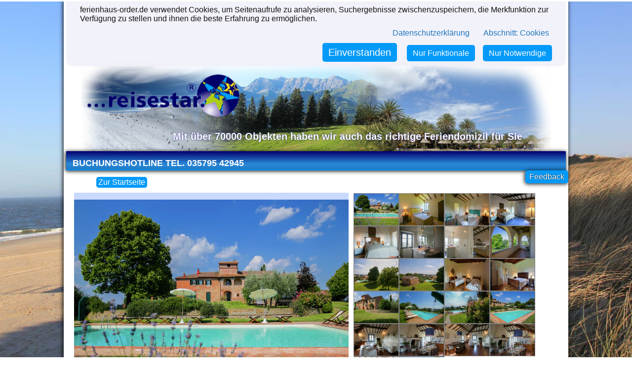

--- FILE ---
content_type: text/html; charset=UTF-8
request_url: https://www.ferienhaus-order.de/o2122530/italien-borgonuovo/
body_size: 6492
content:
<!DOCTYPE html>
<html lang="de">
<head>
<meta http-equiv="content-type" content="text/html;charset=UTF-8" />
<!--<meta charset="utf-8" />-->
<meta name="viewport" content="width=device-width, initial-width=1, user-scalable=yes" />
<base href="//www.ferienhaus-order.de/" />
<link rel="icon" href="favicon.ico" type="image/x-icon" />
<link rel="stylesheet" href="css/style.css?22" type="text/css" />
<link rel="stylesheet" href="css/select2.min.css?22" type="text/css" />
<link rel="canonical" href="https://www.ferienhaus-order.de/o2122530/italien-borgonuovo/" />
<script type="text/javascript" src="js/jquery-3.6.0.min.js?22" defer></script>
<script type="text/javascript" src="js/select2.min.js?22" defer></script>
<script type="text/javascript" src="js/ferienhaus.js?22" defer></script>
<title>Borgonuovo, Arezzo - 2122530 - ferienhaus-order.de</title>
<meta name="description" content="Schicke Villa in Cortona mit Swimmingpool Villa Graziosa ist in Valdichiana in der Nähe der Etruskerstadt Cortona. Hier können Sie Ruhe, Ruhe und Privatsp" />
<meta name="keywords" content="Ferienhaus,Italien," />
<meta name="robots" content="index,follow" />
<meta name="revisit-after" content="7 days" />
<meta name="google-site-verification" content="9zXj2DCXrsNfoQVfEjbcBFt_zva02fDkjfUs4Bbfpfk" />
<meta property="og:image" content="https://cdn.leisure-group.net/photo/web/135x90/265188_lsr_2017031550248217054.jpg" />
<meta property="og:type" content="article"/>
<meta property="og:title" content="Borgonuovo, Arezzo - 2122530" />
</head>
<body>
<script type="text/javascript">
document.write('<div id="waitboxbg"><div id="waitbox"><p>Einen Moment Geduld</p><img alt="Laden" src="img/earth.gif"><div><b>Seite wird geladen</b></div></div></div>');
var PAGE = 'objekt', PAGES={cust:'seite',res:'ergebnisse',obj:'objekt'};
var fhoconfig = {wimg:'img/earth.gif', thirdparty:true, feedback:true};
</script>
<div id="mainpage" class="content_shadow">
<div id="logocontainer" class="">
	<a href="/" id="logo" title="Reisestar - Mit über 70000 Objekten haben wir auch das richtige Feriendomizil für Sie"><div id="logo_text"><span>Mit über 70000 Objekten haben wir auch</span> <span>das richtige Feriendomizil für Sie</span></div></a>
</div>
<div id="nav" class="dunkelblau content_shadow" role="navigation">
	<a title="Ferienhaus bei Ferienhaus-Order.de" href="/seite/51/buchungshotline-tel-035795-42945/" class="mmenu">Buchungshotline Tel. 035795 42945</a>
</div>
<div class="navcontainer">
<a href="#" onclick="history.back();return false;" class="hellblau sub">Zurück</a>
<a href="/" class="hellblau sub">Zur Startseite</a>
</div>

	<div id="objectimageb"><img id="gbig" class="imageload" src="https://cdn.leisure-group.net/photo/web/1024x768/265188_lsr_2017031550248217054.jpg" width="600" alt="Bild 1" title="Bild 1"/></div>
	<div id="objectimagec">
		<img class="objectimage imageload" src="https://cdn.leisure-group.net/photo/web/1024x768/265188_lsr_2017031550248217054.jpg" alt="Bild 1" title="Bild 1"/>
		<img class="objectimage imageload" src="https://cdn.leisure-group.net/photo/web/1024x768/265188_lsr_2017031550098967553.jpg" alt="Bild 13" title="Bild 13"/>
		<img class="objectimage imageload" src="https://cdn.leisure-group.net/photo/web/1024x768/265188_lsr_2017031550176412666.jpg" alt="Bild 14" title="Bild 14"/>
		<img class="objectimage imageload" src="https://cdn.leisure-group.net/photo/web/1024x768/265188_lsr_2017031552261909248.jpg" alt="Bild 15" title="Bild 15"/>
		<img class="objectimage imageload" src="https://cdn.leisure-group.net/photo/web/1024x768/265188_lsr_2017031552308159475.jpg" alt="Bild 16" title="Bild 16"/>
		<img class="objectimage imageload" src="https://cdn.leisure-group.net/photo/web/1024x768/265188_lsr_2017031552320787199.jpg" alt="Bild 17" title="Bild 17"/>
		<img class="objectimage imageload" src="https://cdn.leisure-group.net/photo/web/1024x768/265188_lsr_2017031552339336056.jpg" alt="Bild 18" title="Bild 18"/>
		<img class="objectimage imageload" src="https://cdn.leisure-group.net/photo/web/1024x768/265188_lsr_2017031549846584142.jpg" alt="Bild 19" title="Bild 19"/>
		<img class="objectimage imageload" src="https://cdn.leisure-group.net/photo/web/1024x768/265188_lsr_2017031552252595546.jpg" alt="Bild 20" title="Bild 20"/>
		<img class="objectimage imageload" src="https://cdn.leisure-group.net/photo/web/1024x768/265188_lsr_2017031552281811667.jpg" alt="Bild 21" title="Bild 21"/>
		<img class="objectimage imageload" src="https://cdn.leisure-group.net/photo/web/1024x768/265188_lsr_2017031549953452888.jpg" alt="Bild 12" title="Bild 12"/>
		<img class="objectimage imageload" src="https://cdn.leisure-group.net/photo/web/1024x768/265188_lsr_2017031549867596106.jpg" alt="Bild 11" title="Bild 11"/>
		<img class="objectimage imageload" src="https://cdn.leisure-group.net/photo/web/1024x768/265188_lsr_2017031550181660936.jpg" alt="Bild 2" title="Bild 2"/>
		<img class="objectimage imageload" src="https://cdn.leisure-group.net/photo/web/1024x768/265188_lsr_2017031550322188214.jpg" alt="Bild 3" title="Bild 3"/>
		<img class="objectimage imageload" src="https://cdn.leisure-group.net/photo/web/1024x768/265188_lsr_2017031550351362524.jpg" alt="Bild 4" title="Bild 4"/>
		<img class="objectimage imageload" src="https://cdn.leisure-group.net/photo/web/1024x768/265188_lsr_2017031550255355245.jpg" alt="Bild 5" title="Bild 5"/>
		<img class="objectimage imageload" src="https://cdn.leisure-group.net/photo/web/1024x768/265188_lsr_2017031552402752462.jpg" alt="Bild 6" title="Bild 6"/>
		<img class="objectimage imageload" src="https://cdn.leisure-group.net/photo/web/1024x768/265188_lsr_2017031552485960631.jpg" alt="Bild 7" title="Bild 7"/>
		<img class="objectimage imageload" src="https://cdn.leisure-group.net/photo/web/1024x768/265188_lsr_2017031552499472378.jpg" alt="Bild 8" title="Bild 8"/>
		<img class="objectimage imageload" src="https://cdn.leisure-group.net/photo/web/1024x768/265188_lsr_2017031552465498160.jpg" alt="Bild 9" title="Bild 9"/>
		<img class="objectimage imageload" src="https://cdn.leisure-group.net/photo/web/1024x768/265188_lsr_2017031552486635853.jpg" alt="Bild 10" title="Bild 10"/>
		<img class="objectimage imageload" src="https://cdn.leisure-group.net/photo/web/1024x768/265188_lsr_2017031549841057889.jpg" alt="Bild 22" title="Bild 22"/>
	</div><script type="text/javascript">var bookdata={unit_id:2122530,geoLat:43.2153,geoLng:11.9041,img:'https://cdn.leisure-group.net/photo/web/1024x768/265188_lsr_2017031550248217054.jpg',title:'Borgonuovo'};</script>
	<br class="clear"/>
	<h1 id="unitview_title">Borgonuovo<div class="rating" stars="0" title="Bewertung: 0 von 5 Sternen"></div></h1>
	<h2 id="unitview_subtitle"><a title="Land: Italien" href="/suche/?country=Italien">Italien</a> &rarr; <a title="Region: Arezzo" href="/suche/?country=Italien&amp;area=Arezzo">Arezzo</a></h2>
	<div id="unitview_objectinfobox">
	<div class="objectinfobox">Schicke Villa in Cortona mit Swimmingpool<br /><br />Villa Graziosa ist in Valdichiana in der Nähe der Etruskerstadt Cortona. Hier können Sie Ruhe, Ruhe und Privatsphäre genießen. Cortona ist nur 2 km entfernt.
Im Erdgeschoss der Villa ist als Scheune genutzt. Der Wohnbereich befindet sich im ersten Stock und ist über eine Außensteintreppe erreichbar.

Die Einrichtung ist gemütlich und ländlich mit modernen Lampen und in der Küche ist ein großer Kamin.

Der private Pool ist an der Vorderseite der Villa. Es gibt Liegestühle und Sonnenschirme , und man kann wirklich genießen.

Die Villa ist ein idealer Ausgangspunkt um die Gegend um Cortona zu erkunden. Sie können verschiedene Städte oder den Trasimenischen See zu besuchen.<br /><br />In der 1. Etage: (Wohnzimmer(Kaminofen), Esszimmer, Küche(Kaffeemaschine(Filter), Spülmaschine, Kühlschrank), Schlafzimmer(2x Einzelbett), Schlafzimmer(2x Einzelbett), Schlafzimmer mit Badezimmer(Etagenbett, Dusche, Waschbecken, Toilette, Bidet), Schlafzimmer mit Badezimmer(Doppelbett, Dusche, Waschbecken, Toilette, Bidet), Schlafzimmer mit Badezimmer(Doppelbett, Dusche, Waschbecken, Toilette, Bidet), Schlafzimmer mit Badezimmer(Doppelbett, Dusche, Waschbecken, Toilette, Bidet), Badezimmer(Dusche, Waschbecken, Toilette, Bidet))

Waschmaschine, Heizung, Terrasse, Garten(alleinige Nutzung, illuminiert), Gartenmöbel, Grill, Parkplatz, Pool(alleinige Nutzung, 12 x  6 m., geöffnet von Mai bis einschließlich 1/2 Okt), Kinderbett<br /><br />Bezüglich COVID-19: Gäste dieses Ferienhauses werden nur akzeptiert, wenn sie die COVID-Beschränkungen und -Anforderungen der lokalen Regierung einhalten können. Bitte überprüfen Sie die Beschränkungen kurz vor Abreise noch einmal, da sich die COVID-Beschränkungen im Laufe der Zeit ändern.
Bitte beachten Sie, dass in den meisten Ländern und / oder Gebieten COVID-19-Maßnahmen vorhanden sind. Wir empfehlen Ihnen, dies bei der Buchung Ihres Ferienhauses zu berücksichtigen, da eine Änderung der Einschränkungen möglicherweise kein gültiger Grund ist, die Buchung kostenlos zu stornieren.<br /><br />Nebenkosten vor Ort: <br />Kaution: &euro; 1.000 (Bei Ihrer Ankunft müssen Sie die Kaution bar bezahlen)<br />Kurtaxe: &euro; 1,15 /Person/Nacht  (unter Vorbehalt)<br />Handtücher: Vorhanden<br />Bettwäsche: Vorhanden<br />Endreinigung: Inbegriffen<br />Gas/Öl: Inbegriffen, gültig bis zu 2019-04-30<br />Gas/Öl: Inbegriffen, gültig bis zu 2020-04-30<br />Gas/Öl: Inbegriffen, gültig bis zu 2021-04-30<br />Gas/Öl: Inbegriffen, gültig bis zu 2022-04-30<br />Gas/Öl: Inbegriffen, gültig bis zu 2023-04-30<br />Gas/Öl: Inbegriffen, gültig von 2023-10-01 bis zu 2024-04-30<br />Gas/Öl: Inbegriffen, gültig von 2024-10-01 bis zu 2025-04-30<br />Haustiere: Max. 1; gratis<br />Klimaanlage: &euro; 25/Nacht<br />WLAN: Gratis<br /><br /><div id="objectinfoxtrac"><a class="infsmall">Nebenkosten anzeigen</a></div></div>
	<div class="objectinfobox">

		<div class="unitfeatureicon" style="background-position:-40px 0px;" title="Kamin"></div>
		<div class="unitfeatureicon" style="background-position:-60px 0px;" title="Geschirrspüler"></div>
		<div class="unitfeatureicon" style="background-position:-100px 0px;" title="Grill"></div>
		<div class="unitfeatureicon" style="background-position:-120px 0px;" title="Internet"></div>
		<div class="unitfeatureicon" style="background-position:-140px 0px;" title="Nichtraucher"></div>
		<div class="unitfeatureicon" style="background-position:0px 19px;" title="Parkplatz"></div>
		<div class="unitfeatureicon" style="background-position:-20px 19px;" title="Haustier erlaubt"></div>
		<div class="unitfeatureicon" style="background-position:-40px 19px;" title="Pool"></div>
		<div class="unitfeatureicon" style="background-position:-80px 19px;" title="Terrasse/Balkon"></div>
		<div class="unitfeatureicon" style="background-position:-120px 19px;" title="Waschmaschine"></div>
		<div class="objnumber sideinfo">Objektnummer: 2122530</div>
		<strong class="nfeath">Kurzbeschreibung</strong><ul><li>Art des Objektes: alleinstehendes Ferienhaus</li><li>Wohnfläche: 250 m²</li><li>Maximalbelegung: 12 Personen</li><li>Sonstiges: Nichtraucherhaus</li><li>Haustier: erlaubt</li><li>Anzahl Badezimmer: 5</li><li>Anzahl Schlafzimmer: 6</li><li>Aussenanlage: Terrasse, Garten</li><li>Anzahl Hunde: 1</li></ul>
		<strong class="nfeath">Sonstige Inneneinrichtung</strong><ul><li>Heizung: Heizung</li><li>Telekommunikation: Internet-Zugang, WLAN / Wifi</li><li>Einrichtungen: Waschmaschine</li></ul>
		<strong class="nfeath">Wohnzimmer1</strong><ul><li>Wohnzimmerausstattung: Kamin</li></ul>
		<strong class="nfeath">Badezimmer1</strong><ul><li>Ausstattung Badezimmer: Separate Dusche, Bidet, WC, Waschbecken</li></ul>
		<strong class="nfeath">Küche1</strong><ul><li>Ausstattung Küche: Geschirrspüler</li></ul>
		<strong class="nfeath">Zusatzinfo</strong><ul><li>Objekt Zusatzinfo: Kinderbett vorhanden</li></ul>
		<strong class="nfeath">Umgebung</strong><ul><li>Parkmöglichkeiten: Parkplatz</li><li>Entfernung Stadt: 3 km</li><li>Entfernung Restaurant: 3 km</li></ul>
		<strong class="nfeath">Inklusivleistungen</strong><ul><li>Inklusivleistung: Bei der Buchung dieses Objekts ist  eine Schadensversicherung enthalten. Dabei handelt es sich um ein Angebot des Reiseveranstalters Belvilla.  Für dieses Inklusiv-Angebot gelten folgende Bedingungen: <a href="/content/agb/verz-schade-Belvilla_de.pdf" rel="nofollow" target="_blank">Details</a></li></ul>
		<strong class="nfeath">Garten und Aussenanlagen</strong><ul><li>Freizeiteinrichtungen am Objekt: Swimmingpool</li><li>Gartenausstattung: Gartenmöbel vorhanden, Grill</li></ul>	</div>
	</div>
	<br class="clear"/>
		<hr/>
	<div id="unitview_ratings">
	</div>
	<div class="hellblau"></div>
	<div id="unitview_bookbox">
<div class="fhobooknow"><h2>Sie wollen hier ihren Traumurlaub verbringen?</h2><div>Buchen Sie jetzt bei Ihrem Reisebüro Reisestar!</div></div><form id="brform-2122530" class="brform" method="post" action="/o2122530/italien-borgonuovo/#brform-2122530">

<div class="brrow">
<select class="brritem" name="anrede">
<option disabled selected>Anrede</option>
<option>Frau</option><option>Herr</option><option>Nicht angegeben</option>
</select>
<input class="brritem" type="text" name="vorname" maxlength=80 value="" placeholder="Vorname *" required />
<input class="brritem" type="text" name="nachname" maxlength=80 value="" placeholder="Nachname *" required />
</div>
<div class="brrow brrow-spacing">
<div class="brrow-offset"></div>
<input class="brritem" type="phone" name="tel" maxlength=20 value="" placeholder="Telefon" />
<input class="brritem" type="email" name="mail" maxlength=80 value="" placeholder="E-Mail *" required />
</div>

<div class="brrow">
<input class="brritem brrow-fullwidth" type="text" name="strasse" maxlength=80 value="" placeholder="Straße + Hausnummer *" required />
</div>
<div class="brrow brrow-spacing">
<input class="brritem" type="text" name="plz" maxlength=10 value="" placeholder="PLZ *" required />
<input class="brritem" type="text" name="ort" maxlength=80 value="" placeholder="Ort *" required />
<select class="brritem" name="land" required>
<option selected>Deutschland</option><option>Österreich</option><option>Schweiz</option></select>
</div>

<div class="brrow">
<div class="brritem brritem-text">Zeitraum *</div>
<div class="brritem-dates">
<input class="brrinp" type="date" name="zeit_von" maxlength=20 value="" min="2026-01-21" placeholder="Ab *" required />
<span>&hyphen;</span>
<input class="brrinp" type="date" name="zeit_bis" maxlength=20 value="" min="2026-01-21" placeholder="Bis" />
</div>
</div>
<div class="brrow brrow-spacing">
<div class="brritem brritem-text">Anzahl Personen *</div>
<select class="brritem" name="anzahl" required>
<option>1 Person</option><option selected>2 Personen</option><option>3 Personen</option><option>4 Personen</option><option>5 Personen</option><option>6 Personen</option><option>7 Personen</option><option>8 Personen</option><option>9 Personen</option><option>10 Personen</option><option>11 Personen</option><option>12 Personen</option></select>
</div>
<div class="brrow brrow-spacing">
<textarea class="brritem brrow-fullwidth" name="text" placeholder="Ihre Nachricht"></textarea>
</div>
<div class="brrow">
<div class="brrow-fullwidth"><label><input type="checkbox" name="privconf" value="y" required /> Ich bin damit einverstanden, dass meine Daten zur Abwicklung meiner Buchungsanfrage weiterverarbeitet werden und ich von Reisestar Informationen zum Buchungsfortschritt erhalte.</label> <a href="/seite/68/datenschutz/" target="_blank">Datenschutz</a></div>
<input type="hidden" name="formkey" value="fbb61acf59f956e8f7d96cb7" />
<button class="brrow-submit hellblau sub" type="submit">Buchungsanfrage absenden</button>
</div>
</form>
	</div>
	<div class="hellblau"></div>
	<div id="mapcontainer" class="flexcol"><div id="map" name="map"></div></div>
	<div id="map_side" class="flexcol">
		<h3 id="map_calc_anfahrt">Möchten Sie Ihre Anfahrt zum Objekt berechnen?</h3>
		<input type="text" id="sta" name="sta" placeholder="Startadresse"/><span><input id="calc" type="button" value="Jetzt berechnen"/>&nbsp;<strong id="totaldist"></strong></span>
		<div id="directionslist"></div>
	</div>
	<br clear="all" />
<div class="navcontainer">
<a href="#" onclick="history.back();return false;" class="hellblau sub">Zurück</a>
<a href="/" class="hellblau sub">Zur Startseite</a>
</div>
<div class="hellblau content_shadow" id="footerbox">
	<div id="fho-fb-connect">
	<div id="fho-fb-enable" class="disabled"><img src="/img/fb/FB-f-Logo__white_512.png" alt="f"/><div></div></div>
	<div id="fho-fb-container">
	<div id="fb-root"></div><div class="fb-like" data-href="https://www.ferienhaus-order.de" data-layout="standard" data-action="like" data-show-faces="true" data-share="true"></div>
	</div>
	</div>
	<hr>
<span>Merk-Funktion nicht verfügbar. Um sich Objekte zu merken sind Cookies notwendig.</span>	<hr>
<div id="footernav" role="navigation">
<div class="new_floatleft footersect">
	<a title="Ferienhaus in Dänemark" href="/seite/15/ferienhaus-daenemark/" class="umenu">Ferienhaus Dänemark</a><br/>
	<a title="Ferienhäuser in Deutschland" href="/seite/7/ferienhaus-deutschland/" class="umenu">Ferienhaus Deutschland</a><br/>
	<a title="Ferienhaus in  Italien" href="/seite/17/ferienhaus-italien/" class="umenu">Ferienhaus Italien</a><br/>
	<a title="Ferienhaus in Schweden" href="/seite/21/ferienhaus-schweden/" class="umenu">Ferienhaus Schweden</a><br/>
	<a title="Ferienhaus in Österreich" href="/seite/20/ferienhaus-oesterreich/" class="umenu">Ferienhaus Österreich</a><br/>
	<a title="Ferienhaus in Kroatien" href="/seite/18/ferienhaus-kroatien/" class="umenu">Ferienhaus Kroatien</a><br/>
	<a title="Ferienhaus in Tschechien" href="/seite/23/ferienhaus-tschechien/" class="umenu">Ferienhaus Tschechien</a><br/>
	<a title="Ferienhaus in Spanien" href="/seite/22/ferienhaus-spanien/" class="umenu">Ferienhaus Spanien</a><br/>
	<a title="Ferienhaus in Niederlande (Holland)" href="/seite/19/ferienhaus-niederlande/" class="umenu">Ferienhaus Niederlande</a><br/>
	<a title="Ferienhaus in Frankreich" href="/seite/16/ferienhaus-frankreich/" class="umenu">Ferienhaus Frankreich</a><br/>
	<a title="Ferienhaus Norwegen" href="/seite/10/ferienhaus-norwegen/" class="umenu">Ferienhaus Norwegen</a><br/>
	<a title="Ferienhais in Belgien" href="/seite/13/ferienhaus-belgien/" class="umenu">Ferienhaus Belgien</a><br/>
	<a title="Ferienhaus in Bulgarien" href="/seite/14/ferienhaus-bulgarien/" class="umenu">Ferienhaus Bulgarien</a><br/>
</div>
<div class="new_floatleft footersect">
	<a title=" Ferienhaus an der Ostsee" href="/seite/8/ostseekueste/" class="umenu">Ostseeküste</a><br/>
	<a title="Ferienhaus auf der Insel Rügen" href="/seite/12/ruegen/" class="umenu">Rügen</a><br/>
	<a title="Ferienhaus Insel Usedom" href="/seite/31/usedom/" class="umenu">Usedom</a><br/>
	<a title="Ferienhaus Nordsee" href="/seite/32/nordseekueste/" class="umenu">Nordseeküste</a><br/>
	<a title="Ferienhaus Gardasee" href="/seite/33/gardasee/" class="umenu">Gardasee</a><br/>
	<a title="Ferienhaus mallorca" href="/seite/34/mallorca/" class="umenu">Mallorca</a><br/>
	<a title="Ferienhaus Côte d'Azur" href="/seite/36/cote-d-azur/" class="umenu">Côte d'Azur</a><br/>
	<a title="Ferienhaus Schwarzwald" href="/seite/39/schwarzwald/" class="umenu">Schwarzwald</a><br/>
	<a title="Ferienhaus Tirol" href="/seite/40/tirol/" class="umenu">Tirol</a><br/>
	<a title="Ferienhaus Florida" href="/seite/41/florida/" class="umenu">Florida</a><br/>
	<a title="Ferienhaus Toskana" href="/seite/42/toskana/" class="umenu">Toskana</a><br/>
</div>
<div class="new_floatleft footersect">
	<a title="Angelurlaub im Ferienhaus" href="/seite/44/angelurlaub/" class="umenu">Angelurlaub</a><br/>
	<a title="Ferienhäuser mit Hund erlaubt" href="/seite/45/ferienhausurlaub-mit-hund/" class="umenu">Ferienhausurlaub mit Hund</a><br/>
	<a title="Luxus Ferienhäuser ? Luxusurlaub im Ferienhaus" href="/seite/46/luxusferienhaeuser/" class="umenu">Luxusferienhäuser</a><br/>
	<a title="Wellnessferienhäuser" href="/seite/47/wellnesshaeuser/" class="umenu">Wellnesshäuser</a><br/>
	<a title="Ferienhaus mit Pool" href="/seite/49/poolhaeuser/" class="umenu">Poolhäuser</a><br/>
	<a title="Die schönsten Luxusvillen buchen" href="/seite/53/die-schoensten-luxusvillen/" class="umenu">Die schönsten Luxusvillen</a><br/>
	<a title="Fincaurlaub" href="/seite/54/fincaurlaub/" class="umenu">Fincaurlaub</a><br/>
	<a title="Mobile Feriendomizile" href="/seite/60/mobile-feriendomizile/" class="umenu">Mobile Feriendomizile</a><br/>
	<a title="Ferienhaus für den Golfurlaub" href="/seite/55/ferienhaus-fuer-den-golfurlaub/" class="umenu">Ferienhaus für den Golfurlaub</a><br/>
	<a title="Hausboote" href="/seite/57/hausboote/" class="umenu">Hausboote</a><br/>
	<a title="Klosterurlaub" href="/seite/58/klosterurlaub/" class="umenu">Klosterurlaub</a><br/>
	<a title="Reiterferien" href="/seite/61/reiterferien/" class="umenu">Reiterferien</a><br/>
	<a title="Landhäuser" href="/seite/59/landhaeuser/" class="umenu">Landhäuser</a><br/>
	<a title="Ferienparks" href="/seite/64/ferienparks/" class="umenu">Ferienparks</a><br/>
	<a title="Behindertengerechte Ferienhäuser" href="/seite/50/behindertengerechte-ferienhaeuser/" class="umenu">Behindertengerechte Ferienhäuser</a><br/>
	<a title="urige Berghütten" href="/seite/66/urige-berghuetten/" class="umenu">urige Berghütten</a><br/>
	<a title="Bauernhof" href="/seite/65/bauernhof/" class="umenu">Bauernhof</a><br/>
	<a title="Skihütten" href="/seite/48/skiurlaub-im-ferienhaus/" class="umenu">Skiurlaub im Ferienhaus</a><br/>
	<a title="Exclusive Chalets in Skigebieten buchen" href="/seite/52/exclusive-chalets-in-skigebieten/" class="umenu">Exclusive Chalets in Skigebieten</a><br/>
	<a title="Hüttenurlaub" href="/seite/56/huettenurlaub/" class="umenu">Hüttenurlaub</a><br/>
</div>
<div class="new_floatleft footersect">
	<a title="DanCenter Ferienhaus" href="/seite/43/dancenter/" class="umenu">DanCenter</a><br/>
	<a title="InterChalet Ferienhaus günstig buchen" href="/seite/24/interchalet/" class="umenu">InterChalet</a><br/>
	<a title="Interhome Ferienhaus" href="/seite/25/interhome/" class="umenu">Interhome</a><br/>
	<a title="Novasol - Ferienhäuser in Norwegen, Schweden und Dänemark " href="/seite/9/novasol/" class="umenu">Novasol</a><br/>
	<a title="Dansommer Ferienhaus buchen" href="/seite/26/dansommer/" class="umenu">Dansommer</a><br/>
	<a title="Belvilla Ferienhaus" href="/seite/28/belvilla/" class="umenu">Belvilla</a><br/>
	<a title="TUI Ferienhaus buchen" href="/seite/29/tui-ferienhaus-/" class="umenu">TUI Ferienhaus </a><br/>
	<a title="Reisestar Ferienhäuser" href="/seite/30/reisestar-ferienhaeuser/" class="umenu">Reisestar Ferienhäuser</a><br/>
	<a title="TUI Villas / atraveo" href="/seite/69/tui-villas-atraveo/" class="umenu">TUI Villas / atraveo</a><br/>
	<a title="Kontakt" href="/seite/6/kontakt/" class="umenu">Kontakt</a><br/>
	<a title="Impressum" href="/seite/3/impressum/" class="umenu">Impressum</a><br/>
	<a title="Datenschutzerklärung" href="/seite/68/datenschutz/" class="umenu">Datenschutz</a><br/>
</div>
<br clear="both"></div>
	<div id="footercopy">
	<b>©&nbsp;Ferienhaus-order.de (2015-2026)</b>
	<span id="footerportale">
		<span>Portale:</span>
		<a href="https://www.reisestar.de" target="_blank" title="Urlaub buchen: Günstige Urlaubsschnäppchen finden!">Reisestar</a>
		<a href="https://www.kreuzfahrt-buchen.de" target="_blank" title="Kreuzfahrten günstig buchen">Kreuzfahrt-buchen.de</a>
		<a href="https://www.lastminute-sparer.de" target="_blank" title="Urlaubsreisen zum Bestpreis">Lastminute-sparer.de</a>
		<a href="https://www.sachsen-reisen.de" target="_blank" title="Städtereisen, Kurztrips und Wochenendreisen nach Sachsen buchen">Sachsen-Reisen.de</a>
	</span>

	<div id="wfred">refined by <a href="http://www.wfred.de" target="_blank">wfred.de</a></div>
	</div>
</div>
<script type="text/javascript" src="js/init.js?22" defer></script>
</div>
</body>
</html>


--- FILE ---
content_type: application/javascript
request_url: https://www.ferienhaus-order.de/js/ferienhaus.js?22
body_size: 6548
content:
var intro_elems,intro_data={action:'SLIDE',timeout:0,switching:false,current:null,currentIndex:0,
	indexElems:[],activeHTML:'&FilledSmallSquare;',inactiveHTML:'&EmptySmallSquare;',slideWidth:1000,slideStep:15};
var Tools = {
	"requestAnimationFrame": (
		window.requestAnimationFrame ||
		window.webkitRequestAnimationFrame ||
		window.mozRequestAnimationFrame ||
		window.oRequestAnimationFrame ||
		window.msRequestAnimationFrame ||
		function(callback, element) {
			return window.setTimeout(callback, 1000/60);
		}).bind(window),
	"cancelAnimationFrame": (
		window.cancelAnimationFrame ||
		window.webkitCancelAnimationFrame ||
		window.mozCancelAnimationFrame ||
		window.oCancelAnimationFrame ||
		window.msCancelAnimationFrame ||
		window.clearTimeout
		).bind(window),
};
function intro(){
	intro_elems = document.getElementsByClassName('info_nbox');
	var myintro = document.getElementById('myintro'), isindex = myintro!==null;
	var hlp,e;
	if(isindex&&intro_elems.length){
		e=document.createElement('div');
		e.setAttribute('id','myintro_pos');
		e.setAttribute('style','text-align:center;height:20px;');
		myintro.parentNode.insertBefore(e, myintro.nextSibling);
	}
	if(!(e=document.getElementById('myintro_pos')))
		return false;
	myintro.style.position = 'relative';
	myintro.style.overflow = 'hidden';
	for(var i=0;i<intro_elems.length;i++){
		if(isindex){
			intro_elems[i].setAttribute('style', 'display:none;position:absolute;top:0;left:0;');//width:inherit; not applicable due to padding
			if(intro_data.action==='FADE')
				intro_elems[i].style.opacity = 0;
			intro_data.indexElems[i]=document.createElement('span');
			intro_data.indexElems[i].setAttribute('onclick','intro_next('+i+');');
			intro_data.indexElems[i].innerHTML=intro_data.inactiveHTML;
			e.appendChild(intro_data.indexElems[i]);
		}
		//hlp = intro_elems[i].getElementsByTagName('h2')[0];
		//hlp.innerHTML = '<a href="'+intro_elems[i].getElementsByClassName('objahref')[0].href+'">'+hlp.innerHTML+'</a>';
	}
	intro_resize();
	e=intro_data.current=intro_elems[intro_data.currentIndex=Math.floor(Math.random()*intro_elems.length)];
	e.style.display='block';
	if(intro_data.action==='FADE')
		{intro_fade(e,0,1);intro_data.switching=true;}
	else e.style.opacity='1';
	intro_data.indexElems[intro_data.currentIndex].innerHTML = intro_data.activeHTML;
	intro_data.timeout=window.setTimeout(intro_next,15000);
}
function intro_resize(){
	var e;
	if(!(e=document.getElementById('myintro')))
		return false;
	intro_data.slideWidth = document.getElementById('mainpage').offsetWidth - 6;
	var width = intro_data.slideWidth-2*parseInt(window.getComputedStyle(intro_elems[0], null).getPropertyValue('padding-left'));
	for(var i=0;i<intro_elems.length;i++)
		intro_elems[i].style.width = width+'px';
	e.style.width = intro_data.slideWidth+'px';
}
window.addEventListener('resize', intro_resize);
function intro_fade(elem,c,to){
	if(to==0)c-=0.05;else c+=0.05;
	if(0.98<c)c=1;
	else if(c<0.02)c=0;
	else c = Math.min(Math.max(0,c),1);
	elem.style.opacity = c;
	if(c===0)elem.style.display='none';
	if(to!=c)
		Tools.requestAnimationFrame((function(e,c,t){return function(){intro_fade(e,c,t);}})(elem,c,to), document.getElementById('myintro'));
	else intro_data.switching = false;
}
function intro_slide(cur,next,st){
	cur.style.left = '-'+st+'px';
	//var o = Math.min(1,(st*1.2)/intro_data.slideWidth);
	//cur.style.opacity = 1-o;
	next.style.left= (intro_data.slideWidth-st+5)+'px';
	//next.style.opacity = o;
	if(st<intro_data.slideWidth)
		Tools.requestAnimationFrame((function(e,c,t){return function(){intro_slide(e,c,t);}})(cur,next,st+intro_data.slideStep), document.getElementById('myintro'));
	else{
		cur.style.display = 'none';
		//cur.style.opacity = '0';
		//next.style.opacity = '1';
		//cur.style.left=slideWidth+'px';
		next.style.left = '0';
		intro_data.switching = false;
	}
}
function intro_next(ii){
	var iiundef = typeof(ii)==='undefined';
	if(iiundef){
		if(intro_data.switching)
			{window.clearTimeout(intro_data.timeout);intro_data.timeout=window.setTimeout(intro_next,15000);return;}
		ii = (intro_data.currentIndex+1)%intro_elems.length;//Math.floor(Math.random()*intro_elems.length);
		//if(ii===intro_data.currentIndex)
	}else if(intro_data.switching||ii===intro_data.currentIndex) return false;
	intro_data.switching=true;
	var e=intro_elems[ii];
	e.style.display='block';
	if(intro_data.action==='FADE')
		{intro_fade(e,0,1);intro_fade(intro_data.current,1,0);}
	else intro_slide(intro_elems[intro_data.currentIndex],e,0);
	intro_data.indexElems[intro_data.currentIndex].innerHTML = intro_data.inactiveHTML;
	intro_data.indexElems[ii].innerHTML = intro_data.activeHTML;
	intro_data.current=e;intro_data.currentIndex=ii;
	window.clearTimeout(intro_data.timeout);
	intro_data.timeout=window.setTimeout(intro_next,15000);
}
function setCookie(cname, cvalue, options) {
	var exstring = '', exsecs = 0, string = cname + '=' + encodeURIComponent(cvalue) + ';sameSite=Lax';
	if(typeof options==='undefined') var options = {};
	if(options.path) string+= ';path='+options.path;
	if(options.domain) string+= ';domain='+options.domain;
	if(options.maxAge) string+= ';max-age='+options.maxAge;
	if(options.expires) exstring = ';expires=' + options.expires;
	if(options.expiresDays){
		var d = new Date();d.setTime(d.getTime() + (options.expiresDays*86400000));
		exstring = ';expires=' + d.toUTCString();
	}
	document.cookie = string+exstring;
}

function getCookie(name){
	name+= '=';var ix, c = document.cookie.split(';');
	for(var i=0;i<c.length;i++)
		if((ix = c[i].indexOf(name))!==-1&&ix<5&&/^\s*$/.test(c[i].substr(0,ix)))
			return decodeURIComponent(c[i].substr(ix+name.length));
	return null;
}
function userAgentBot(){
	return /googlebot\/|Googlebot|Google favicon|Mediapartners-Google|bingbot|slurp|java|wget|curl|Commons-HttpClient|Python-urllib|libwww|httpunit|nutch|phpcrawl|msnbot|jyxobot|FAST-WebCrawler|FAST Enterprise Crawler|biglotron|teoma|convera|seekbot|gigablast|exabot|ngbot|ia_archiver|GingerCrawler|webmon |httrack|webcrawler|grub.org|UsineNouvelleCrawler|antibot|netresearchserver|speedy|fluffy|bibnum.bnf|findlink|msrbot|panscient|yacybot|AISearchBot|IOI|ips-agent|tagoobot|MJ12bot|dotbot|woriobot|yanga|buzzbot|mlbot|yandexbot|purebot|Linguee Bot|Voyager|CyberPatrol|voilabot|baiduspider|citeseerxbot|spbot|twengabot|postrank|turnitinbot|scribdbot|page2rss|sitebot|linkdex|Adidxbot|blekkobot|ezooms|dotbot|Mail.RU_Bot|discobot|heritrix|findthatfile|europarchive.org|NerdByNature.Bot|sistrix crawler|ahrefsbot|Aboundex|domaincrawler|wbsearchbot|summify|ccbot|edisterbot|seznambot|ec2linkfinder|gslfbot|aihitbot|intelium_bot|facebookexternalhit|yeti|RetrevoPageAnalyzer|lb-spider|sogou|lssbot|careerbot|wotbox|wocbot|ichiro|DuckDuckBot|lssrocketcrawler|drupact|webcompanycrawler|acoonbot|openindexspider|gnam gnam spider|web-archive-net.com.bot|backlinkcrawler|coccoc|integromedb|content crawler spider|toplistbot|seokicks-robot|it2media-domain-crawler|ip-web-crawler.com|siteexplorer.info|elisabot|proximic|changedetection|blexbot|arabot|WeSEE:Search|niki-bot|CrystalSemanticsBot|rogerbot|360Spider|psbot|InterfaxScanBot|Lipperhey SEO Service|CC Metadata Scaper|g00g1e.net|GrapeshotCrawler|urlappendbot|brainobot|fr-crawler|binlar|SimpleCrawler|Livelapbot|Twitterbot|cXensebot|smtbot|bnf.fr_bot|A6-Indexer|ADmantX|Facebot|Twitterbot|OrangeBot|memorybot|AdvBot|MegaIndex|SemanticScholarBot|ltx71|nerdybot|xovibot|BUbiNG|Qwantify|archive.org_bot|Applebot|TweetmemeBot|crawler4j|findxbot|SemrushBot|yoozBot|lipperhey|y!j-asr|Domain Re-Animator Bot|AddThis/.test(navigator.userAgent);
}
function rateObject(){
	var i,a=document.getElementsByClassName('unitview_ratings_custom'),r=Array(),sels=Array();
	for(i=0;i<a.length;i++){
		sels[i]=a[i].getElementsByTagName('select')[0];
		if(sels[i].selectedIndex===0)return alert('Bitte für alle Bereiche Bewertungen angeben!');
		r.push(6-sels[i].selectedIndex);
	}
	var xlro = new XMLHttpRequest();
	xlro.open('GET','/ajax/objhlp.php?ac=rate&unitid='+bookdata.unit_id+'&rate='+r.join(''));
	xlro.onreadystatechange=function(){if(this.readyState!==4)return;if(this.status===200)
		document.getElementById('unitview_ratings_customsub').getElementsByTagName('button')[0].innerHTML='Ihre Bewertung wurde gespeichert';
	};
	xlro.send(null);
	a=document.getElementById('unitview_ratings_customsub').getElementsByTagName('button')[0];
	a.innerHTML = 'Vielen Dank für ihre Bewertung';
	//a.setAttribute('disabled','disabled');
	for(i=0;i<sels.length;i++)sels[i].setAttribute('disabled','disabled');
}
function booklinkstat(){
	var x = new XMLHttpRequest();
	x.open('GET','/ajax/objhlp.php?ac=book&unitid='+bookdata.unit_id);
	x.send(null);
}
function resizeframe_y(f){
	return false;//JSOP
	f.style.width = f.contentWindow.document.body.scrollHeight + "px";
}
function loadextracosts(){
	var a=document.getElementById('objectinfoxtrac');if(a===null)return;
	a.getElementsByClassName('loading-small')[0].style.display='block';
	if(a.childNodes[0].getAttribute('disable')==='yes')return;
	a.childNodes[0].setAttribute('disable','yes');
	var xlxc = new XMLHttpRequest();
	xlxc.open('GET','/ajax/objhlp.php?ac=xtrac&unitid='+bookdata.unit_id);
	xlxc.onreadystatechange=function(){if(this.readyState!==4)return;var o;
		(o=document.getElementById('objectinfoxtrac')).childNodes[1].style.display='none';o.childNodes[0].removeAttribute('disable');
		if(this.status!==200)return;div=document.createElement('div');div.innerHTML=this.responseText;div.setAttribute('class','price-moreprices');
		o.appendChild(div);o.childNodes[0].innerHTML='Nebenkosten ausblenden';};
	xlxc.send(null);
}
function loadmoreprices(obj){
	var d=obj.getAttribute('x-data');if(!d)return;
	var xlp = new XMLHttpRequest();
	xlp.open('GET','/ajax/objhlp.php?ac=mpri&d='+d+'&unitid='+bookdata.unit_id);
	xlp.o = obj;
	xlp.onreadystatechange=loadmorepricesfinish;
	xlp.send(null);
}
function loadmorepricesfinish(){
	if(this.readyState!==4)return;
	this.o.getElementsByClassName('loading-small')[0].style.display='none';
	if(this.status!==200)return;
	var e=document.createElement('div');e.setAttribute('class','price-moreprices');
	e.innerHTML=this.responseText;e.style.display='block';this.o.appendChild(e);
}
function search_selects_refresh(so){
	so.v=so.o.value;so.o.setAttribute('disabled','disabled');
	so.o.parentElement.getElementsByClassName('loading-small')[0].style.display = 'block';
	var xmls = new XMLHttpRequest();
	xmls.open('POST','/ajax/srchlp.php?n='+so.o.id);
	xmls.oc = so;
	xmls.onreadystatechange=function(){
		if(this.readyState!==4)return;
		this.oc.o.parentElement.getElementsByClassName('loading-small')[0].style.display='none';
		this.oc.o.removeAttribute('disabled');if(this.status!==200)return;
		var i=this.responseText.search('>');
		this.oc.o.innerHTML = this.responseText.substr(i+1,this.responseText.length-(i+10));
		if(this.oc.f!==null)this.oc.f();
	};
	xmls.setRequestHeader('Content-Type', 'application/x-www-form-urlencoded');
	xmls.send('country='+encodeURIComponent(search_selects.country.o.value)+'&area='+encodeURIComponent(search_selects.area.o.value)+'&city='+encodeURIComponent(search_selects.city.o.value));
}

var calloaded = false;
var ds_active = null;
function ds_sh(ds_element, g) {
	// Make a new date, and set the current month and year.
	var ds_sh_date = new Date();
	ds_c_month = ds_sh_date.getMonth() + 1;
	ds_c_year = ds_sh_date.getFullYear();
	if(g){
		ds_c_month = monyearback(ds_element, 'm');
		ds_c_year = monyearback(ds_element, 'y');
	}
	ds_active = ds_element;
	
	// Draw the calendar
	ds_draw_calendar(ds_c_month, ds_c_year);
	// Move the calendar container!
	the_left = ds_getleft(ds_element);
	the_top = ds_gettop(ds_element) + ds_element.offsetHeight;
	ds_ce.style.left = '0';
	ds_ce.style.top = '0';
	ds_ce.style.display = 'block';
	if(!calloaded){
		calloaded=true;
		ds_py();
		ds_ny();
	}
	// Scroll it into view.
	//ds_ce.scrollIntoView();
}

// Hide the calendar.
function ds_hi() {
	ds_ce.style.display = 'none';
}
function monyearback(t,f){
	var da = t.tagName==='INPUT'? t.value.split('.'): t.innerHTML.split('.');
	
	if(f==='m'){return da[1]||'1';}
	else{return da[2]||'1';}
}
// Moves to the next month...
function ds_nm() {
	// Increase the current month.
	ds_c_month ++;
	// We have passed December, let's go to the next year.
	// Increase the current year, and set the current month to January.
	if (ds_c_month > 12) {
		ds_c_month = 1; 
		ds_c_year++;
	}
	// Redraw the calendar.
	ds_draw_calendar(ds_c_month, ds_c_year);
}

// Moves to the previous month...
function ds_pm() {
	ds_c_month = ds_c_month - 1; // Can't use dash-dash here, it will make the page invalid.
	// We have passed January, let's go back to the previous year.
	// Decrease the current year, and set the current month to December.
	if (ds_c_month < 1) {
		ds_c_month = 12; 
		ds_c_year = ds_c_year - 1; // Can't use dash-dash here, it will make the page invalid.
	}
	// Redraw the calendar.
	ds_draw_calendar(ds_c_month, ds_c_year);
}

// Moves to the next year...
function ds_ny() {
	// Increase the current year.
	ds_c_year++;
	// Redraw the calendar.
	ds_draw_calendar(ds_c_month, ds_c_year);
}

// Moves to the previous year...
function ds_py() {
	// Decrease the current year.
	ds_c_year = ds_c_year - 1; // Can't use dash-dash here, it will make the page invalid.
	// Redraw the calendar.
	ds_draw_calendar(ds_c_month, ds_c_year);
}

// Format the date to output.
function ds_format_date(d, m, y) {
	// 2 digits month.
	m2 = '00' + m;
	m2 = m2.substr(m2.length - 2);
	// 2 digits day.
	d2 = '00' + d;
	d2 = d2.substr(d2.length - 2);
	// YYYY-MM-DD
	return d2 + '.' + m2 + '.' + y;
}var ds_i_date = new Date();
ds_c_month = ds_i_date.getMonth() + 1;
ds_c_year = ds_i_date.getFullYear();

// Get the left and the top of the element.
function ds_getleft(el) {
	var tmp = el.offsetLeft;
	el = el.offsetParent
	while(el) {
		tmp += el.offsetLeft;
		el = el.offsetParent;
	}
	return tmp;
}
function ds_gettop(el) {
	var tmp = el.offsetTop;
	el = el.offsetParent
	while(el) {
		tmp += el.offsetTop;
		el = el.offsetParent;
	}
	return tmp;
}


function ds_ob_clean() {
	ds_ob = '';
}
function ds_ob_flush() {
	ds_oe.innerHTML = ds_ob;
	ds_ob_clean();
}
function ds_echo(t) {
	ds_ob += t;
}

var ds_monthnames = [
'Januar', 'Februar', 'M&auml;rz', 'April', 'Mai', 'Juni',
'Juli', 'August', 'September', 'Oktober', 'November', 'Dezember'
]; // You can translate it for your language.

var ds_daynames = [
'So', 'Mo', 'Di', 'Mi', 'Do', 'Fr', 'Sa'
]; // You can translate it for your language.

// Calendar template
function ds_template_main_above(t) {
	return '<table cellpadding="3" cellspacing="1" class="ds_tbl">'
	     + '<tr>'
		 + '<td class="ds_head" style="cursor: pointer" onclick="ds_py();"><<</td>'
		 + '<td class="ds_head" style="cursor: pointer" onclick="ds_pm();"><</td>'
		 + '<td class="ds_head" style="cursor: pointer" onclick="ds_hi();" colspan="3">[Schlie&szlig;en]</td>'
		 + '<td class="ds_head" style="cursor: pointer" onclick="ds_nm();">></td>'
		 + '<td class="ds_head" style="cursor: pointer" onclick="ds_ny();">>></td>'
		 + '</tr>'
	     + '<tr>'
		 + '<td colspan="7" class="ds_head">' + t + '</td>'
		 + '</tr>'
		 + '<tr>';
}

function ds_template_day_row(t) {
	return '<td class="ds_subhead">' + t + '</td>';
	// Define width in CSS, XHTML 1.0 Strict doesn't have width property for it.
}

function ds_template_new_week() {
	return '</tr><tr>';
}

function ds_template_blank_cell(colspan) {
	return '<td colspan="' + colspan + '"></td>'
}
function checkFree(da){
		var h=da.split('.');
		var end=h[2];
		
		if(possibdays[end]){
			
			var arr=possibdays[end];
			var arrb=possibkenn[end];
			
			
		for(var i=0; i<arr.length; i++){
				if(da===arr[i]){
						
						return arrb[i];
					}
			}
		}else{
		return false;
		}
	}
function ds_template_day(d, m, y) {
	
	var dad=d; if(dad<10){dad='0'+d;}
	var dam=m; if(dam<10){dam='0'+m;}
	if(dam.length>2){dam=dam[1]+''+dam[2];}
	var da=dad+'.'+dam+'.'+y;
	var fr=checkFree(da);
	
	if(fr=='A'){
		return '<td class="ds_cell_free" title="Frei" style="cursor:pointer;" onclick="ds_onclick(' + d+ ',' + m + ',' + y + ')">' +d + '</td>';
	}else if(fr=='B'){
		return '<td class="ds_cell_freereise" title="Anreisetag" onclick="ds_onclick(' + d+ ',' + m + ',' + y + ')">' +d+ '</td>';
	}else if(fr=='O'){
		return '<td class="ds_cell_freeblocked" title="Belegt">' +d+ '</td>';
	}else{
		return '<td class="ds_cell" >' +d+ '</td>';
	}
}

function ds_template_main_below() {
	return '</tr>'
	     + '</table>';
}

// This one draws calendar...
function ds_draw_calendar(m, y) {
	// First clean the output buffer.
	ds_ob_clean();
	// Here we go, do the header
	ds_echo (ds_template_main_above(ds_monthnames[m - 1] + ' ' + y));
	for (i = 0; i < 7; i ++) {//Start Montag
		ds_echo (ds_template_day_row(ds_daynames[ (i+1)%7 /* i */ ]));
	}
	var ds_dc_date = new Date();
	ds_dc_date.setMonth(m - 1);
	ds_dc_date.setFullYear(y);
	ds_dc_date.setDate(1);
	if (m == 1 || m == 3 || m == 5 || m == 7 || m == 8 || m == 10 || m == 12) {
		days = 31;
	} else if (m == 4 || m == 6 || m == 9 || m == 11) {
		days = 30;
	} else {
		days = (y % 4 == 0) ? 29 : 28;//TODO fix
	}
	var first_day = ds_dc_date.getDay();
	var first_loop = 1;
	// Start the first week
	ds_echo (ds_template_new_week());
	// If sunday is not the first day of the month, make a blank cell...
	if (first_day != 1 /* 0 */) {
		ds_echo (ds_template_blank_cell(first_day==0?6:first_day-1));
	}
	var j = first_day;
	for (i = 0; i < days; i ++) {
		// Today is sunday, make a new week.
		// If this sunday is the first day of the month,
		// we've made a new row for you already.
		if (j == /*0*/ 1 && !first_loop) {
			// New week!!
			ds_echo (ds_template_new_week());
		}
		first_loop = 0;
		// Make a row of that day!
		ds_echo (ds_template_day(i + 1, m, y));
		// What is the next day?
		j ++;
		j %= 7;
	}
	// Do the footer
	ds_echo (ds_template_main_below());
	// And let's display..
	ds_ob_flush();
	// Scroll it into view.
	//ds_ce.scrollIntoView();
}
function ds_onclick(d, m, y) {
	ds_hi();
	if(ds_myfunc)
		ds_myfunc(ds_format_date(d, m, y));
}

var mapObject = null, mapMarker = new Array(), mapInfoWindow = new Array();
function initmap(){
	var el = document.getElementById('map');
	if(!el) return false;
	if(typeof fhCookieConsent==='undefined' || fhCookieConsent<3 || typeof google==='undefined'){
		el.innerHTML = '<p style="text-align:center;">Zur Einbindung von Google Maps ist ihr Einverständnis erforderlich<br/><br/><button onclick="fhCookieConsentShow()">Cookie-Einstellungen ändern</button></p>';
		return;
	}
	mapObject = new google.maps.Map(el, {zoom: 7});
	var iwi=0, i, pos = null, linkbase = document.location.protocol+'//'+document.location.host+'/objekt/';
	var bounds = new google.maps.LatLngBounds();
	if(typeof mapPoints!=='undefined'){
		for(i=0;i<mapPoints.length;i++){
			pos = mapPoints[i];
			bounds.extend(pos);
			mapMarker[iwi] = new google.maps.Marker({
				map: mapObject,
				position: pos,
				//label: mapPoints[i].text,
				title: mapPoints[i].text,
				//icon: mapicon(mapPoints[i].img, 40, 30),
			});
			mapInfoWindow[iwi] = new google.maps.InfoWindow({
				//content: '<img style="float:left;object-fit:cover;width:130px;height:80px;" src="'+mapPoints[i].img+'"><h2><a style="text-decoration:none;" href="'+linkbase+mapPoints[i].id+'">'+mapPoints[i].text+'</a></h2>',
				content: '<img style="display:block;margin:0 auto 0.5em;object-fit:cover;width:150px;height:110px;" src="'+mapPoints[i].img+'"><div style="font-size:1.35em;font-weight:bold;text-align:center;"><a style="text-decoration:none;" href="'+linkbase+mapPoints[i].id+'">'+mapPoints[i].text+'</a></div>',
			});
			eval('mapMarker['+iwi+'].addListener(\'click\',function(){mapInfoWindow['+iwi+'].open(mapObject, mapMarker['+iwi+']);});');
			iwi++;
		}
	}
	if(PAGE===PAGES.obj){
		pos = {lat: bookdata.geoLat, lng: bookdata.geoLng};
		bounds.extend(pos);
		mapMarker[iwi] = new google.maps.Marker({
			map: mapObject,
			position: pos,
			label: bookdata.title,
			title: bookdata.title,
			//icon: mapicon(bookdata.img, 50, 40),
		});
		mapInfoWindow[iwi] = new google.maps.InfoWindow({
			content: '<img style="display:block;margin:0 auto 0.5em;object-fit:cover;width:150px;height:110px;" src="'+bookdata.img+'"><div style="font-size:1.35em;font-weight:bold;text-align:center;">'+bookdata.title+'</div>',
		});
		eval('mapMarker['+iwi+'].addListener(\'click\',function(){mapInfoWindow['+iwi+'].open(mapObject, mapMarker['+iwi+']);});');
		iwi++;
		mapObject.setZoom(10);
		mapObject.setCenter(pos);
	}else{
		mapObject.setZoom(7);
		mapObject.fitBounds(bounds);
	}
}
function mapicon(url, w, h){
	return {
		url: url,
		size: new google.maps.Size(w, h),
		origin: {x:0, y:0},
		anchor: {x:0, y:32},
	};
}
